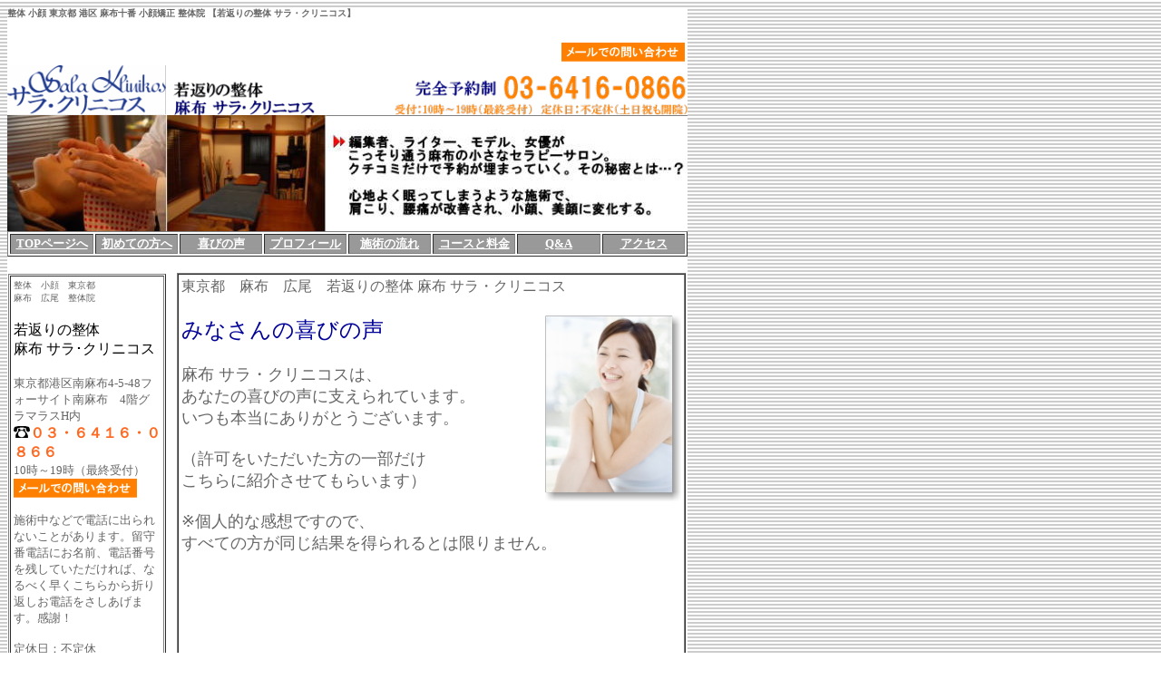

--- FILE ---
content_type: text/html
request_url: http://kokokara-happy.com/koe-kogao-nakatuka-keiko.html
body_size: 22515
content:
<!DOCTYPE HTML PUBLIC "-//W3C//DTD HTML 4.01 Transitional//EN">
<HTML>
<HEAD>
<meta http-equiv="Content-Type" content="text/html; charset=Shift_JIS">
<meta http-equiv="Content-Style-Type" content="text/css">
<meta name="GENERATOR" content="JustSystems Homepage Builder Version 20.0.4.0 for Windows">
<META name="Keywords" content="整体,小顔,マッサージ,東京都,港区,麻布十番,東京,港,整体院" >
<META name="description" content="整体　小顔　東京都　港区　麻布十番　サラ・クリニコス　若返りの整体院です。">
<TITLE>喜びの声｜麻布 サラ・クリニコス</TITLE>
<LINK rel="stylesheet" type="text/css" href="table.css" id="HPB_TABLE_CSS_ID_">
<script type="text/javascript">

  var _gaq = _gaq || [];
  _gaq.push(['_setAccount', 'UA-46463822-1']);
  _gaq.push(['_trackPageview']);

  (function() {
    var ga = document.createElement('script'); ga.type = 'text/javascript'; ga.async = true;
    ga.src = ('https:' == document.location.protocol ? 'https://ssl' : 'http://www') + '.google-analytics.com/ga.js';
    var s = document.getElementsByTagName('script')[0]; s.parentNode.insertBefore(ga, s);
  })();

</script>
</HEAD>
<BODY background="sala-new-p/004.gif">
<TABLE border="0" width="750" cellpadding="0" cellspacing="0" bgcolor="#ffffff">
  <TBODY>
    <TR>
      <TD colspan="2">
      <H1><FONT size="-2" color="#666666">整体 小顔 東京都 港区 麻布十番 小顔矯正 整体院 【若返りの整体 サラ・クリニコス】</FONT></H1>
      </TD>
    </TR>
    <TR>
      <TD colspan="2">
      <TABLE width="100%">
        <TBODY>
          <TR>
            <TD width="580"><IMG src="sala-new-p/0001.gif" width="493" height="23" border="0"></TD>
            <TD width="174"><A href="mailto:isobe@kokokara-happy.com"><IMG src="sala-new-p/0061.gif" width="136" height="21" border="0" align="right"></A></TD>
          </TR>
        </TBODY>
      </TABLE>
      </TD>
    </TR>
    <TR>
      <TD colspan="2"><A href="index.html"><IMG src="sala-new-p/0033.gif" width="750" height="55" border="0"></A></TD>
    </TR>
    <TR>
      <TD colspan="2"><A href="index.html"><IMG src="sala-new-p/0021.jpg" width="750" height="128" border="0" alt="整体 小顔 東京都 港区 麻布十番 小顔矯正 整体院 【若返りの整体 サラ･クリニコス】 TOP画像"></A></TD>
    </TR>
    <TR>
      <TD colspan="2" bgcolor="#ffffff">
      <TABLE border="1" width="100%">
        <TBODY>
          <TR>
            <TD align="center" width="94" bgcolor="#999999"><A href="index.html"><FONT size="-1"><B><FONT color="#ffffff" size="-1">TOPページへ</FONT></B></FONT></A></TD>
            <TD align="center" width="94" bgcolor="#999999"><A href="001.html"><B><FONT color="#ffffff" size="-1">初めての方へ</FONT></B></A></TD>
            <TD align="center" width="94" bgcolor="#999999"><A href="002.html"><FONT color="#ffffff" size="-1"><B>喜びの声</B></FONT></A></TD>
            <TD align="center" width="94" bgcolor="#999999"><A href="003.html"><B><FONT color="#ffffff" size="-1">プロフィール</FONT></B></A></TD>
            <TD align="center" width="94" bgcolor="#999999"><A href="004.html"><B><FONT color="#ffffff" size="-1">施術の流れ</FONT></B></A></TD>
            <TD align="center" bgcolor="#999999" width="94"><A href="005.html"><B><FONT color="#ffffff" size="-1">コースと料金</FONT></B></A></TD>
            <TD align="center" bgcolor="#999999" width="93"><A href="006.html"><B><FONT color="#ffffff" size="-1">Q&amp;A</FONT></B></A></TD>
            <TD align="center" width="93" bgcolor="#999999"><A href="007.html"><B><FONT color="#ffffff" size="-1">アクセス</FONT></B></A></TD>
          </TR>
        </TBODY>
      </TABLE>
      </TD>
    </TR>
    <TR>
      <TD valign="top"><BR>
      <TABLE width="176" cellpadding="0" cellspacing="1">
        <TBODY>
          <TR>
            <TD>
            <TABLE width="100%" cellpadding="3" cellspacing="1" border="1">
              <TBODY>
                <TR>
                  <TD bgcolor="#ffffff"><FONT size="-2" color="#666666">整体　小顔　東京都<BR>麻布　広尾　整体院</FONT><BR>
      <BR>
      <FONT face="HGP明朝E">若返りの整体<BR>
                  麻布 サラ･クリ</FONT><FONT face="HGS明朝E">ニコス</FONT><BR>
                  <BR>
      <FONT size="-1" color="#666666">東京都港区南麻布4-5-48フォーサイト南麻布　4階グラマラスH内<BR>
                  <FONT color="#ff6820" size="+1"><B><IMG src="sala-new-p/0024.gif" width="18" height="13" border="0"></B></FONT><FONT color="#ff6820" size="+0"><B>０３・６４１６・０８６６</B></FONT><BR>10時～19時（最終受付）<BR>
                  <A href="mailto:isobe@kokokara-happy.com"><IMG src="sala-new-p/0061.gif" width="136" height="21" border="0"><BR>
                  </A><BR>
                  施術中などで電話に出られないことがあります。留守番電話にお名前、電話番号を残していただければ、なるべく早くこちらから折り返しお電話をさしあげます。感謝！<BR>
                  <BR>
      定休日：不定休<BR>
      <FONT color="#ff6820"><B>土・日・祝も開院</B></FONT></FONT><BR>
                  <BR>
                  <BR>
                  <IMG src="sala-new-p/0060.jpg" width="120" height="170" border="0" alt="整体 小顔 東京都 港区 麻布十番 小顔矯正 整体院 【若返りの整体 サラ･クリニコス】 院長"><BR>
                  <B><FONT size="-1" color="#666666">早稲田大学、北京中医薬大学卒業。施術歴23年の私がすべてのクライアントの施術を行います。<BR>
                  スタッフや助手に任せることはありません。</FONT></B><BR>
                  <BR>
                  <B><FONT color="#666666" size="-1">サラ・クリニコス　代表<BR>
                  磯部敏弘<BR>
                  （いそべ としひろ）</FONT></B></TD>
                </TR>
                <TR>
                  <TD bgcolor="#ffffff" height="14"></TD>
                </TR>
                <TR>
                  <TD bgcolor="#ffffff"><IMG src="sala-new-p/0001.gif" width="126" height="10" border="0"></TD>
                </TR>
                <TR>
                  <TD bgcolor="#999999"><B><A href="index.html"><FONT color="#ffffff">TOPページへ</FONT></A></B></TD>
                </TR>
                <TR>
                  <TD bgcolor="#666666" align="left" height="23"><FONT color="#cccccc" size="-1"><B>■</B></FONT><FONT color="#ffffff" size="-1"><B>サロンの案内</B></FONT></TD>
                </TR>
                <TR>
                  <TD bgcolor="#999999" height="26"><FONT size="-1" color="#000099"><B>予約前に<BR>
                  必ずお読みください</B></FONT><BR>
                  <FONT size="+1" face="HGｺﾞｼｯｸE" color="#ffffff"><A href="001.html"><FONT color="#ffffff" size="+0"><FONT size="+1" color="#ffffff">初めての方へ</FONT></FONT></A></FONT></TD>
                </TR>
                <TR>
                  <TD bgcolor="#999999" height="25"><A href="002.html"><FONT color="#ffffff"><B><FONT size="-1">クライアントの喜び声</FONT></B></FONT></A></TD>
                </TR>
                <TR>
                  <TD bgcolor="#999999" height="25"><A href="003.html"><B><FONT color="#ffffff" size="-1">施術者のプロフィール</FONT></B></A></TD>
                </TR>
                <TR>
                  <TD bgcolor="#999999" height="25"><A href="004.html"><FONT size="+1" color="#ffffff"><FONT color="#ffffff" size="-1"><B><FONT size="-1">施術の流れは？</FONT></B></FONT></FONT></A></TD>
                </TR>
                <TR>
                  <TD bgcolor="#999999" height="25"><FONT size="-1"><A href="005.html"><B><FONT color="#ffffff" size="-1">コースと料金は？</FONT></B></A></FONT></TD>
                </TR>
                <TR>
                  <TD bgcolor="#999999" height="25"><B><A href="006.html"><FONT color="#ffffff" size="-1">教えて Ｑ＆Ａ</FONT></A></B></TD>
                </TR>
                <TR>
                  <TD bgcolor="#999999" height="25" valign="middle" align="left"><FONT size="-1"><A href="007.html"><B><FONT color="#ffffff">アクセスはこちらです</FONT></B></A></FONT></TD>
                </TR>
                <TR>
                  <TD bgcolor="#666666" align="left" height="25"><FONT size="-1" color="#999999"><B><FONT size="-1" color="#cccccc">■</FONT></B></FONT><FONT size="-1"><B><FONT color="#ffffff" size="-1">ここが知りたい</FONT></B></FONT><FONT size="+1"><B><FONT color="#ffffff" size="-1"><BR>
                  </FONT></B></FONT></TD>
                </TR>
                <TR>
                  <TD bgcolor="#999999" height="25"><A href="donna.html"><B><FONT color="#ffffff" size="-1">どんなセラピーなの？</FONT></B></A></TD>
                </TR>
                <TR>
                  <TD bgcolor="#999999" height="25"><A href="yume.html"><B><FONT color="#ffffff" size="-1">実はこんな夢をみたのです</FONT></B></A></TD>
                </TR>
                <TR>
                  <TD bgcolor="#999999" height="25"><A href="muryou.html"><B><FONT color="#ffffff" size="-1">どうして初回無料なの？</FONT></B></A></TD>
                </TR>
                <TR>
                  <TD bgcolor="#999999"><A href="riyuu.html"><B><FONT color="#ffffff" size="-1">サラ･クリニコスを選んだ<BR>
                  理由を聞いてみました</FONT></B></A></TD>
                </TR>
                <TR>
                  <TD bgcolor="#999999"><A href="interior.html"><FONT color="#ffffff" size="-1"><B>ちょっとこだわりの<BR>
                  インテリアをご紹介</B></FONT></A></TD>
                </TR>
                <TR>
                  <TD bgcolor="#999999" height="25"><FONT size="-1"><A href="hoshou.html"><B><FONT color="#ffffff" size="-1">安心・自信の完全返金制</FONT></B></A></FONT></TD>
                </TR>
                <TR>
                  <TD bgcolor="#999999"><A href="muitenai.html"><B><FONT color="#ffffff" size="-1">サラ・クリニコスに<BR>
                  向いてない方とは？</FONT></B></A></TD>
                </TR>
                <TR>
                  <TD bgcolor="#999999" height="25"><A href="mokuteki.html"><B><FONT size="-1" color="#ffffff">来院された方の施術目的</FONT></B></A></TD>
                </TR>
                <TR>
                  <TD bgcolor="#999999"><B><A href="imi.html"><FONT size="-1" color="#ffffff">驚き？<BR>
                  「サラ･クリニコス」の意味</FONT></A></B></TD>
                </TR>
                <TR>
                  <TD bgcolor="#999999" height="25"><A href="iyasite.html"><B><FONT size="-1" color="#ffffff">あなたも「癒し手」に！<BR>
                  魔女っこセミナー開講中</FONT></B></A></TD>
                </TR>
                <TR>
                  <TD bgcolor="#999999" height="25"><B><A href="kaishagaiyou.html"><FONT color="#ffffff" size="-1">サロン概要</FONT></A></B></TD>
                </TR>
                <TR>
                  <TD bgcolor="#999999"><A href="sensei.html"><B><FONT color="#ffffff" size="-1">西洋医学顧問の先生</FONT></B></A></TD>
                </TR>
                <TR>
                  <TD bgcolor="#666666" align="left"><FONT color="#cccccc"><B><FONT color="#999999" size="-1"><FONT size="-1" color="#999999"><FONT size="-1" color="#cccccc">■</FONT></FONT></FONT></B></FONT><B><FONT color="#ffffff" size="-1">なるほど役立ち情報</FONT></B></TD>
                </TR>
                <TR>
                  <TD bgcolor="#999999"><A href="erabikata.html"><B><FONT color="#ffffff" size="-1">賢いあなたの整体、<BR>
                  治療院、サロン選びとは</FONT></B></A></TD>
                </TR>
                <TR>
                  <TD bgcolor="#999999" height="25"><A href="minatoku.html"><FONT color="#ffffff" size="-1"><B>麻布　広尾　整体　<BR>
                  お役立ち情報</B></FONT></A></TD>
                </TR>
                <TR>
                  <TD bgcolor="#999999" height="25"><B><A href="construction.html"><FONT color="#ffffff" size="-1">整体・セラピー用語辞典</FONT></A></B></TD>
                </TR>
                <TR>
                  <TD bgcolor="#666666"><B><FONT color="#ffffff" size="-1"><FONT color="#cccccc"><FONT color="#999999" size="-1"><FONT color="#cccccc">■</FONT></FONT></FONT>その他の情報</FONT></B></TD>
                </TR>
                <TR>
                  <TD bgcolor="#999999" height="25"><A href="rink.html"><B><FONT size="-1" color="#ffffff">リンク集</FONT></B></A></TD>
                </TR>
                <TR>
                  <TD bgcolor="#999999" height="25"><A href="sogorink.html"><B><FONT size="-1" color="#ffffff">相互リンクについて</FONT></B></A></TD>
                </TR>
                <TR>
                  <TD bgcolor="#999999" height="25"><A href="privacy.html"><B><FONT color="#ffffff" size="-1">プライバシーポリシー</FONT></B></A></TD>
                </TR>
                <TR>
                  <TD bgcolor="#999999" height="25"><A href="sitemap.html"><B><FONT color="#ffffff" size="-1">サイトマップ</FONT></B></A></TD>
                </TR>
                <TR>
                  <TD bgcolor="#999999" height="25"><B><A href="namae.html"><FONT color="#ffffff" size="-1">よくある名前の間違い</FONT></A></B></TD>
                </TR>
              </TBODY>
            </TABLE>
            </TD>
          </TR>
        </TBODY>
      </TABLE>
      </TD>
      <TD align="center"><BR>
      <TABLE border="1" width="85%" cellpadding="3" cellspacing="0">
        <TBODY>
          <TR>
            <TD width="551" valign="middle" align="left"><FONT color="#666666" face="HGP明朝B" size="+1"><FONT size="+2" color="#000099"><FONT size="+1" color="#666666"><FONT size="+2" color="#000099" face="HGP明朝B"><FONT color="#666666" size="+0">東</FONT></FONT></FONT><FONT color="#666666"><FONT size="+3" color="#000099" face="HGP明朝B"><FONT color="#666666" size="+0">京都　麻布　広尾</FONT></FONT></FONT><FONT size="+0" color="#666666">　若返りの整体 </FONT><FONT size="+0" color="#666666">麻布 サラ・クリニコス<BR>
            </FONT></FONT><BR>
            <IMG src="sala-new-p/0047.jpg" width="150" height="205" border="0" align="right" alt="整体 小顔 東京都 港区 麻布十番 小顔矯正 整体院 【若返りの整体 サラ･クリニコス】 女制画像４"><FONT color="#000099" size="+2">みなさんの喜びの声</FONT><BR>
            <BR>
            麻布 サラ・クリニコスは、<BR>
            あなたの喜びの声に支えられています。<BR>
            いつも本当にありがとうございます。<BR>
            <BR>
            （許可をいただいた方の一部だけ<BR>
            こちらに紹介させてもらいます）<BR>
            <BR>
            ※個人的な感想ですので、<BR>
            すべての方が同じ結果を得られるとは限りません。<BR>
            <BR>
            <BR>
            <BR>
            <BR>
            <BR>
            <FONT color="#000099"><A name="69 akiba mumiko"></A></FONT><BR>
            </FONT><b><font color="#000099" size="5">顔が明らかにシャープになり、 </font></b><FONT color="#666666" face="HGP明朝B" size="+1">
            <BR>
            <br>
            <BR>
            <img src="image72.jpg" width="460" height="284" border="0"><BR>
            <BR>
            驚きました。ホームページで一回で効果が分かると ありましたが、本当に本当なのですね！！ 顔が明らかにシャープになり、体や血が巡っているのを 感じ、心もすっきりです。心が“すっきり”も驚きでした。 これからもよろしくお願い致します。<br>
            <BR>
            <BR>
            <A href="002.html#69 akiba humiko"><FONT color="#ff6820"><FONT size="+1" face="HGP明朝B">&lt;&lt;&lt;『みなさんの喜びの声　一覧』に戻る</FONT><BR>
            </FONT></A><BR>
            </FONT><FONT size="+2" color="#000099" face="HGP明朝B"><BR>
            <BR>
            <BR>
            </FONT><BR>
            <BR>
            <FONT size="+1" face="HGP明朝B"><FONT color="#000099" size="+2">カウンセリング、検査の後、施術に入ります。</FONT></FONT><BR>
<BR>
            <B><FONT color="#666666">麻布 サラ･クリニコスでは、初回のカウンセリングの後の検査で、<BR>
            詳しく歪みを検査し、その『カルテ』をもとに施術 を行っています。<BR>
            たとえば、病院でも、会った瞬間に、いきなり手術したり、<BR>
            薬を出したりする先生はいないですよね</FONT></B><FONT color="#666666">。</FONT><BR>
      <BR>
            <B><FONT color="#666666">もちろん、麻布 サラ･クリニコスでも</FONT></B>、<B><FONT color="#666666">きちんとカウンセリング、<BR>
            検査を行ってから施術をはじめます</FONT>。</B><BR>
<BR>
<BR>
            <FONT color="#ff6820"><B>施術対象外の場合</B><FONT color="#666666"><FONT color="#ff6820"><B>は、<BR>
            </B></FONT></FONT><B>施術をお断りしています。</B><BR>
            <BR>
            <A href="001.html"><B><FONT color="#000099">『初めての方へ』</FONT></B></A><B><FONT color="#000099">のページを、<BR>
            予約前に必ずチェックしておいてください。</FONT></B><BR>
            </FONT><BR>
            <BR>
            <B><FONT color="#666666">世間では、一部の悪質なエステなどで、</FONT><BR>
            <BR>
            <FONT color="#666666">●「しつこい勧誘」<BR>
            <BR>
            ●「回数券の強制販売」<BR>
            <BR>
            ●「化粧品を無理やり勧められる」<BR>
            <BR>
            などが横行しているようですが、<BR>
            <BR>
            麻布 サラ･クリニコスでは、一切そういうことはございませんので、<BR>
            どうぞ、ご安心ください。<BR>
            <BR>
            <BR>
            続けていくかどうかは、初回無料カウンセリングを受けられて、<BR>
            あなた自身が決めてください。<BR>
            <BR>
            初回無料カウンセリングや無料体験で、効果を感じられない方は、<BR>
            以降、施術を受けないことをお勧めします。</FONT></B><BR>
<BR>
<BR>
            <FONT size="+1"><BR>
            </FONT><FONT color="#000099" size="+2" face="HGP明朝B">根本改善を目指す本格派施術サロンです。<BR>
            申し訳ありませんが、<BR>
            『本気の方』以外は受け付けておりません。</FONT><BR>
            <BR>
            <B><FONT color="#666666">麻布 サラ･クリニコスは、クイックマッサージやエステ、<BR>
            リラクゼーションサロンとは別物と考えてください。<BR>
            施術に対する思想やその目的も違います。<BR>
            <BR>
            できるかぎり、清潔で、落ち着ける空間を用意していますが、<BR>
            けっして豪華ではありません。<BR>
            <BR>
            エステでありがちな、過剰なサービスもなく、<BR>
            もちろん、安ければよいという店でもありません。<BR>
            <BR>
            また、麻布 サラ･クリニコスはあなたを<BR>
            単なる『お客様』とは考えていませんので、<BR>
            形だけの『お客様』扱いもしていません。<BR>
            <BR>
            「元気」「若さ」「美しさ」を<BR>
            共に喜び合う『仲間』だと考えています。<BR>
            <BR>
            喜びを分かち合う『仲間』だからこそ、<BR>
            お互いの信頼関係を最も大切にできるのです。<BR>
            <BR>
            その仲間という信頼関係があるからこそ、<BR>
            すべてに手を抜かずにあらゆることに本気で対応できるのです。<BR>
            <BR>
            ご理解いただけると、ありがたいです。</FONT></B><BR>
            <BR>
            <BR>
            <BR>
            <FONT color="#000099" size="+2" face="HGP明朝E"><FONT face="HGP明朝B">麻布 サラ・クリニコスは小さなプライベートサロンです。<BR>
            施術できる人数に限りがあります。</FONT></FONT><FONT face="HGP明朝E"><BR>
            </FONT><BR>
            <FONT color="#666666"><B>スタッフや助手まかせではなく、<BR>
            院長がすべての作業を手仕事で行うため、<BR>
            1日に診ることのできる人数に限りがあります。<BR>
            <BR>
            </B></FONT><FONT color="#ff6820"><B>平日の午後遅くや土日祝は、大変予約が取りにくい状況です。</B></FONT><FONT color="#666666"><B><BR>
            <BR>
            ご希望の方は、1ヶ月前から<BR>
            予約を受けつけておりますので、<BR>
            お早めにご連絡いただけるとお互いハッピーです。</B></FONT><BR>
            <BR>
            <BR>
            <BR>
            <BR>
            <IMG src="sala-new-p/0016.gif" width="551" height="75" border="0" alt="整体 小顔 東京都 港区 麻布十番 小顔矯正 整体院 【若返りの整体 サラ･クリニコス】 問合せ画像"><BR>
            <BR>
            <A href="mailto:isobe@kokokara-happy.com"><IMG src="sala-new-p/0061.gif" width="136" height="21" border="0"></A><A href="mailto:mail@kokokara-happy.com"><BR>
            </A><BR>
            <BR>
            <BR>
            <FONT size="-1" color="#666666"><BR>
            </FONT><FONT color="#666666"><FONT size="-1" color="#666666"><BR>
            |<A href="index.html">若返りの整体　サラ･クリニコス　TOPページ</A>｜<A href="001.html">初めての方へ</A>｜<A href="002.html">喜びの声</A>｜<A href="003.html">プロフィール</A>｜<A href="004.html">施術の流れ</A>｜<A href="005.html"> コースと料金</A>｜<A href="006.html">よくあるＱ＆Ａ</A>｜<A href="007.html">アクセス</A> | <A href="donna.html">どんなセラピー？</A>｜<A href="yume.html">こんな夢をみたのです</A>｜<A href="muryou.html">どうして初回無料？</A>｜<A href="riyuu.html">サラ･クリニコスを選んだ理由</A>｜<A href="interior.html">インテリア</A>｜<A href="hoshou.html"> 完全返金制</A>｜<A href="muitenai.html">向いてない方</A>｜<A href="mokuteki.html">施術目的</A> | <A href="imi.html">サラ・クリニコスの意味</A>｜<A href="iyasite.html">あなたも「癒し手」に！</A>｜<A href="kaishagaiyou.html">サロン概要</A>｜<A href="sensei.html">西洋医学顧問</A>｜<A href="erabikata.html">賢いあなたの選び方</A>｜<A href="rink.html">リンク集</A>｜<A href="sogorink.html">相互リンク</A>｜<A href="privacy.html">プライバシーポリシー</A>｜ <A href="sitemap.html">サイトマップ</A>｜ <A href="namae.html">よくある名前の間違い</A>｜</FONT><BR>
            <BR>
            </FONT><BR>
            <TABLE border="0" width="100%">
              <TBODY>
                <TR>
                  <TD width="456" height="34"><FONT size="-2">サイト内に掲載されているすべての内容について、無断転載、複製、複写、盗用を禁じています</FONT><FONT size="-1">。</FONT><BR>
            <FONT size="-2">若返りの整体　サラ･クリニコス　東京都港区南麻布4-5-48フォーサイト南麻布　4階グラマラスH内　　03-6416-0866<BR>
            Copylight(C)2009 - SALA KLINIKOS - All Rights Reserved</FONT></TD>
                </TR>
              </TBODY>
            </TABLE>
            <BR>
            <FONT size="-2">港区（麻布・麻布十番・六本木・白金・三田）・目黒区・渋谷区・大田区・世田谷区・杉並区・中野区・江東区・文京区・豊島区・神奈川・横浜・埼玉・千葉などから多数患者さんが来院されています。</FONT><BR>
	<BR>
            </TD>
          </TR>
        </TBODY>
      </TABLE>
      <BR>
      <BR>
      </TD>
    </TR>
    <TR>
      <TD><IMG src="sala-new-p/0001.gif" width="185" height="3" border="0"></TD>
      <TD><IMG src="sala-new-p/0001.gif" width="565" height="3" border="0"></TD>
    </TR>
  </TBODY>
</TABLE>
</BODY>
</HTML>